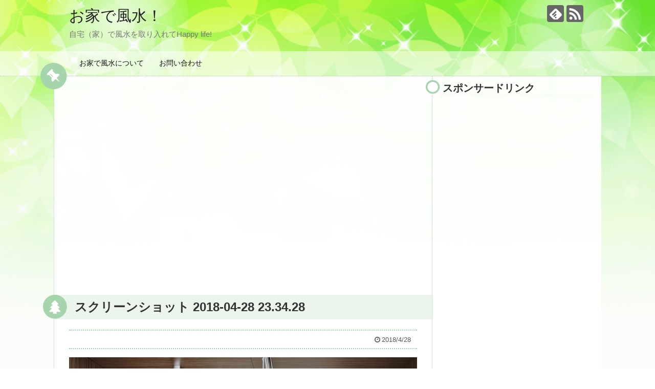

--- FILE ---
content_type: text/html; charset=UTF-8
request_url: https://fusui777.net/2018/04/28/post-285/%E3%82%B9%E3%82%AF%E3%83%AA%E3%83%BC%E3%83%B3%E3%82%B7%E3%83%A7%E3%83%83%E3%83%88-2018-04-28-23-34-28/
body_size: 12490
content:
<!DOCTYPE html>
<html dir="ltr" lang="ja" prefix="og: https://ogp.me/ns#">
<head>
<meta charset="UTF-8">
  <meta name="viewport" content="width=device-width,initial-scale=1.0">
<link rel="alternate" type="application/rss+xml" title="お家で風水！ RSS Feed" href="https://fusui777.net/feed/" />
<link rel="pingback" href="https://fusui777.net/xmlrpc.php" />
<meta name="robots" content="noindex,follow">
<meta name="description" content="" />
<!-- OGP -->
<meta property="og:type" content="article">
<meta property="og:description" content="">
<meta property="og:title" content="スクリーンショット 2018-04-28 23.34.28">
<meta property="og:url" content="https://fusui777.net/2018/04/28/post-285/%e3%82%b9%e3%82%af%e3%83%aa%e3%83%bc%e3%83%b3%e3%82%b7%e3%83%a7%e3%83%83%e3%83%88-2018-04-28-23-34-28/">
<meta property="og:image" content="https://fusui777.net/wp-content/themes/simplicity2-child/images/og-image.jpg">
<meta property="og:site_name" content="お家で風水！">
<meta property="og:locale" content="ja_JP">
<!-- /OGP -->
<!-- Twitter Card -->
<meta name="twitter:card" content="summary">
<meta name="twitter:description" content="">
<meta name="twitter:title" content="スクリーンショット 2018-04-28 23.34.28">
<meta name="twitter:url" content="https://fusui777.net/2018/04/28/post-285/%e3%82%b9%e3%82%af%e3%83%aa%e3%83%bc%e3%83%b3%e3%82%b7%e3%83%a7%e3%83%83%e3%83%88-2018-04-28-23-34-28/">
<meta name="twitter:image" content="https://fusui777.net/wp-content/themes/simplicity2-child/images/og-image.jpg">
<meta name="twitter:domain" content="fusui777.net">
<!-- /Twitter Card -->


<script async src="//pagead2.googlesyndication.com/pagead/js/adsbygoogle.js"></script> <script> (adsbygoogle = window.adsbygoogle || []).push({ google_ad_client: "ca-pub-4324839603974166", enable_page_level_ads: true }); </script><title>スクリーンショット 2018-04-28 23.34.28 | お家で風水！</title>
	<style>img:is([sizes="auto" i], [sizes^="auto," i]) { contain-intrinsic-size: 3000px 1500px }</style>
	
		<!-- All in One SEO 4.8.7.2 - aioseo.com -->
	<meta name="robots" content="max-image-preview:large" />
	<meta name="author" content="burihunter8"/>
	<meta name="google-site-verification" content="2tNJBPKTPX6NkcvfDphRtspEtEinUL9TWLTSVzsyWtE" />
	<link rel="canonical" href="https://fusui777.net/2018/04/28/post-285/%e3%82%b9%e3%82%af%e3%83%aa%e3%83%bc%e3%83%b3%e3%82%b7%e3%83%a7%e3%83%83%e3%83%88-2018-04-28-23-34-28/" />
	<meta name="generator" content="All in One SEO (AIOSEO) 4.8.7.2" />
		<meta property="og:locale" content="ja_JP" />
		<meta property="og:site_name" content="お家で風水！ | 自宅（家）で風水を取り入れてHappy life!" />
		<meta property="og:type" content="article" />
		<meta property="og:title" content="スクリーンショット 2018-04-28 23.34.28 | お家で風水！" />
		<meta property="og:url" content="https://fusui777.net/2018/04/28/post-285/%e3%82%b9%e3%82%af%e3%83%aa%e3%83%bc%e3%83%b3%e3%82%b7%e3%83%a7%e3%83%83%e3%83%88-2018-04-28-23-34-28/" />
		<meta property="article:published_time" content="2018-04-28T14:34:56+00:00" />
		<meta property="article:modified_time" content="2018-04-28T14:34:56+00:00" />
		<meta name="twitter:card" content="summary" />
		<meta name="twitter:title" content="スクリーンショット 2018-04-28 23.34.28 | お家で風水！" />
		<script type="application/ld+json" class="aioseo-schema">
			{"@context":"https:\/\/schema.org","@graph":[{"@type":"BreadcrumbList","@id":"https:\/\/fusui777.net\/2018\/04\/28\/post-285\/%e3%82%b9%e3%82%af%e3%83%aa%e3%83%bc%e3%83%b3%e3%82%b7%e3%83%a7%e3%83%83%e3%83%88-2018-04-28-23-34-28\/#breadcrumblist","itemListElement":[{"@type":"ListItem","@id":"https:\/\/fusui777.net#listItem","position":1,"name":"Home","item":"https:\/\/fusui777.net","nextItem":{"@type":"ListItem","@id":"https:\/\/fusui777.net\/2018\/04\/28\/post-285\/%e3%82%b9%e3%82%af%e3%83%aa%e3%83%bc%e3%83%b3%e3%82%b7%e3%83%a7%e3%83%83%e3%83%88-2018-04-28-23-34-28\/#listItem","name":"\u30b9\u30af\u30ea\u30fc\u30f3\u30b7\u30e7\u30c3\u30c8 2018-04-28 23.34.28"}},{"@type":"ListItem","@id":"https:\/\/fusui777.net\/2018\/04\/28\/post-285\/%e3%82%b9%e3%82%af%e3%83%aa%e3%83%bc%e3%83%b3%e3%82%b7%e3%83%a7%e3%83%83%e3%83%88-2018-04-28-23-34-28\/#listItem","position":2,"name":"\u30b9\u30af\u30ea\u30fc\u30f3\u30b7\u30e7\u30c3\u30c8 2018-04-28 23.34.28","previousItem":{"@type":"ListItem","@id":"https:\/\/fusui777.net#listItem","name":"Home"}}]},{"@type":"ItemPage","@id":"https:\/\/fusui777.net\/2018\/04\/28\/post-285\/%e3%82%b9%e3%82%af%e3%83%aa%e3%83%bc%e3%83%b3%e3%82%b7%e3%83%a7%e3%83%83%e3%83%88-2018-04-28-23-34-28\/#itempage","url":"https:\/\/fusui777.net\/2018\/04\/28\/post-285\/%e3%82%b9%e3%82%af%e3%83%aa%e3%83%bc%e3%83%b3%e3%82%b7%e3%83%a7%e3%83%83%e3%83%88-2018-04-28-23-34-28\/","name":"\u30b9\u30af\u30ea\u30fc\u30f3\u30b7\u30e7\u30c3\u30c8 2018-04-28 23.34.28 | \u304a\u5bb6\u3067\u98a8\u6c34\uff01","inLanguage":"ja","isPartOf":{"@id":"https:\/\/fusui777.net\/#website"},"breadcrumb":{"@id":"https:\/\/fusui777.net\/2018\/04\/28\/post-285\/%e3%82%b9%e3%82%af%e3%83%aa%e3%83%bc%e3%83%b3%e3%82%b7%e3%83%a7%e3%83%83%e3%83%88-2018-04-28-23-34-28\/#breadcrumblist"},"author":{"@id":"https:\/\/fusui777.net\/author\/burihunter8\/#author"},"creator":{"@id":"https:\/\/fusui777.net\/author\/burihunter8\/#author"},"datePublished":"2018-04-28T23:34:56+09:00","dateModified":"2018-04-28T23:34:56+09:00"},{"@type":"Organization","@id":"https:\/\/fusui777.net\/#organization","name":"\u304a\u5bb6\u3067\u98a8\u6c34\uff01","description":"\u81ea\u5b85\uff08\u5bb6\uff09\u3067\u98a8\u6c34\u3092\u53d6\u308a\u5165\u308c\u3066Happy life!","url":"https:\/\/fusui777.net\/"},{"@type":"Person","@id":"https:\/\/fusui777.net\/author\/burihunter8\/#author","url":"https:\/\/fusui777.net\/author\/burihunter8\/","name":"burihunter8","image":{"@type":"ImageObject","@id":"https:\/\/fusui777.net\/2018\/04\/28\/post-285\/%e3%82%b9%e3%82%af%e3%83%aa%e3%83%bc%e3%83%b3%e3%82%b7%e3%83%a7%e3%83%83%e3%83%88-2018-04-28-23-34-28\/#authorImage","url":"https:\/\/secure.gravatar.com\/avatar\/966f298a70b342ada375275db3be2f74?s=96&d=mm&r=g","width":96,"height":96,"caption":"burihunter8"}},{"@type":"WebSite","@id":"https:\/\/fusui777.net\/#website","url":"https:\/\/fusui777.net\/","name":"\u304a\u5bb6\u3067\u98a8\u6c34\uff01","description":"\u81ea\u5b85\uff08\u5bb6\uff09\u3067\u98a8\u6c34\u3092\u53d6\u308a\u5165\u308c\u3066Happy life!","inLanguage":"ja","publisher":{"@id":"https:\/\/fusui777.net\/#organization"}}]}
		</script>
		<!-- All in One SEO -->

<link rel='dns-prefetch' href='//secure.gravatar.com' />
<link rel='dns-prefetch' href='//stats.wp.com' />
<link rel='dns-prefetch' href='//v0.wordpress.com' />
<link rel="alternate" type="application/rss+xml" title="お家で風水！ &raquo; フィード" href="https://fusui777.net/feed/" />
<link rel="alternate" type="application/rss+xml" title="お家で風水！ &raquo; コメントフィード" href="https://fusui777.net/comments/feed/" />
<link rel="alternate" type="application/rss+xml" title="お家で風水！ &raquo; スクリーンショット 2018-04-28 23.34.28 のコメントのフィード" href="https://fusui777.net/2018/04/28/post-285/%e3%82%b9%e3%82%af%e3%83%aa%e3%83%bc%e3%83%b3%e3%82%b7%e3%83%a7%e3%83%83%e3%83%88-2018-04-28-23-34-28/feed/" />
<script type="text/javascript">
/* <![CDATA[ */
window._wpemojiSettings = {"baseUrl":"https:\/\/s.w.org\/images\/core\/emoji\/15.0.3\/72x72\/","ext":".png","svgUrl":"https:\/\/s.w.org\/images\/core\/emoji\/15.0.3\/svg\/","svgExt":".svg","source":{"concatemoji":"https:\/\/fusui777.net\/wp-includes\/js\/wp-emoji-release.min.js?ver=6.7.4&fver=20240506084255"}};
/*! This file is auto-generated */
!function(i,n){var o,s,e;function c(e){try{var t={supportTests:e,timestamp:(new Date).valueOf()};sessionStorage.setItem(o,JSON.stringify(t))}catch(e){}}function p(e,t,n){e.clearRect(0,0,e.canvas.width,e.canvas.height),e.fillText(t,0,0);var t=new Uint32Array(e.getImageData(0,0,e.canvas.width,e.canvas.height).data),r=(e.clearRect(0,0,e.canvas.width,e.canvas.height),e.fillText(n,0,0),new Uint32Array(e.getImageData(0,0,e.canvas.width,e.canvas.height).data));return t.every(function(e,t){return e===r[t]})}function u(e,t,n){switch(t){case"flag":return n(e,"\ud83c\udff3\ufe0f\u200d\u26a7\ufe0f","\ud83c\udff3\ufe0f\u200b\u26a7\ufe0f")?!1:!n(e,"\ud83c\uddfa\ud83c\uddf3","\ud83c\uddfa\u200b\ud83c\uddf3")&&!n(e,"\ud83c\udff4\udb40\udc67\udb40\udc62\udb40\udc65\udb40\udc6e\udb40\udc67\udb40\udc7f","\ud83c\udff4\u200b\udb40\udc67\u200b\udb40\udc62\u200b\udb40\udc65\u200b\udb40\udc6e\u200b\udb40\udc67\u200b\udb40\udc7f");case"emoji":return!n(e,"\ud83d\udc26\u200d\u2b1b","\ud83d\udc26\u200b\u2b1b")}return!1}function f(e,t,n){var r="undefined"!=typeof WorkerGlobalScope&&self instanceof WorkerGlobalScope?new OffscreenCanvas(300,150):i.createElement("canvas"),a=r.getContext("2d",{willReadFrequently:!0}),o=(a.textBaseline="top",a.font="600 32px Arial",{});return e.forEach(function(e){o[e]=t(a,e,n)}),o}function t(e){var t=i.createElement("script");t.src=e,t.defer=!0,i.head.appendChild(t)}"undefined"!=typeof Promise&&(o="wpEmojiSettingsSupports",s=["flag","emoji"],n.supports={everything:!0,everythingExceptFlag:!0},e=new Promise(function(e){i.addEventListener("DOMContentLoaded",e,{once:!0})}),new Promise(function(t){var n=function(){try{var e=JSON.parse(sessionStorage.getItem(o));if("object"==typeof e&&"number"==typeof e.timestamp&&(new Date).valueOf()<e.timestamp+604800&&"object"==typeof e.supportTests)return e.supportTests}catch(e){}return null}();if(!n){if("undefined"!=typeof Worker&&"undefined"!=typeof OffscreenCanvas&&"undefined"!=typeof URL&&URL.createObjectURL&&"undefined"!=typeof Blob)try{var e="postMessage("+f.toString()+"("+[JSON.stringify(s),u.toString(),p.toString()].join(",")+"));",r=new Blob([e],{type:"text/javascript"}),a=new Worker(URL.createObjectURL(r),{name:"wpTestEmojiSupports"});return void(a.onmessage=function(e){c(n=e.data),a.terminate(),t(n)})}catch(e){}c(n=f(s,u,p))}t(n)}).then(function(e){for(var t in e)n.supports[t]=e[t],n.supports.everything=n.supports.everything&&n.supports[t],"flag"!==t&&(n.supports.everythingExceptFlag=n.supports.everythingExceptFlag&&n.supports[t]);n.supports.everythingExceptFlag=n.supports.everythingExceptFlag&&!n.supports.flag,n.DOMReady=!1,n.readyCallback=function(){n.DOMReady=!0}}).then(function(){return e}).then(function(){var e;n.supports.everything||(n.readyCallback(),(e=n.source||{}).concatemoji?t(e.concatemoji):e.wpemoji&&e.twemoji&&(t(e.twemoji),t(e.wpemoji)))}))}((window,document),window._wpemojiSettings);
/* ]]> */
</script>
<link rel='stylesheet' id='simplicity-style-css' href='https://fusui777.net/wp-content/themes/simplicity2/style.css?ver=6.7.4&#038;fver=20180331041740' type='text/css' media='all' />
<link rel='stylesheet' id='responsive-style-css' href='https://fusui777.net/wp-content/themes/simplicity2/css/responsive-pc.css?ver=6.7.4&#038;fver=20180331041740' type='text/css' media='all' />
<link rel='stylesheet' id='skin-style-css' href='https://fusui777.net/wp-content/themes/simplicity2/skins/green-pop/style.css?ver=6.7.4&#038;fver=20180331041740' type='text/css' media='all' />
<link rel='stylesheet' id='font-awesome-style-css' href='https://fusui777.net/wp-content/themes/simplicity2/webfonts/css/font-awesome.min.css?ver=6.7.4&#038;fver=20180331041740' type='text/css' media='all' />
<link rel='stylesheet' id='icomoon-style-css' href='https://fusui777.net/wp-content/themes/simplicity2/webfonts/icomoon/style.css?ver=6.7.4&#038;fver=20180331041740' type='text/css' media='all' />
<link rel='stylesheet' id='responsive-mode-style-css' href='https://fusui777.net/wp-content/themes/simplicity2/responsive.css?ver=6.7.4&#038;fver=20180331041740' type='text/css' media='all' />
<link rel='stylesheet' id='narrow-style-css' href='https://fusui777.net/wp-content/themes/simplicity2/css/narrow.css?ver=6.7.4&#038;fver=20180331041740' type='text/css' media='all' />
<link rel='stylesheet' id='responsive-skin-style-css' href='https://fusui777.net/wp-content/themes/simplicity2/skins/green-pop/responsive.css?ver=6.7.4&#038;fver=20180331041740' type='text/css' media='all' />
<link rel='stylesheet' id='media-style-css' href='https://fusui777.net/wp-content/themes/simplicity2/css/media.css?ver=6.7.4&#038;fver=20180331041740' type='text/css' media='all' />
<link rel='stylesheet' id='extension-style-css' href='https://fusui777.net/wp-content/themes/simplicity2/css/extension.css?ver=6.7.4&#038;fver=20180331041740' type='text/css' media='all' />
<style id='extension-style-inline-css' type='text/css'>
 #main .entry{width:214px;margin:10px 5px 0 5px;border:1px solid #ddd;border-radius:5px;float:left;clear:none;overflow:visible}#list .entry .entry-thumb{margin-top:0;margin-right:0;margin-left:0;text-align:center;margin-bottom:0}.entry-thumb img{width:100%;height:auto;margin-bottom:6px}.entry-card-content{margin-left:0;clear:both}.entry h2 a{margin-top:0;font-size:16px;line-height:110%}.entry .post-meta{margin:0;font-size:12px}.entry-snippet{font-size:11px;padding:0 5px;word-wrap:break-word}.entry-read a{font-size:12px;padding:0 5px}.entry h2{padding:0 5px;word-wrap:break-word;line-height:100%}.entry-read a.entry-read-link{padding:5px 0;margin-left:5px;margin-right:5px;margin-bottom:5px;width:auto}#main .entry{width:327px}.entry-thumb img{width:327px}.entry h2 a{font-size:18px}.post-meta{font-size:16px}@media screen and (max-width:440px){#main .entry{width:100%;margin:5px 0}.entry-thumb img{width:100%}.entry h2 a{font-size:16px}.post-meta{font-size:14px}}@media screen and (max-width:639px){.article br{display:block}}
</style>
<link rel='stylesheet' id='child-style-css' href='https://fusui777.net/wp-content/themes/simplicity2-child/style.css?ver=6.7.4&#038;fver=20180331043230' type='text/css' media='all' />
<link rel='stylesheet' id='child-responsive-mode-style-css' href='https://fusui777.net/wp-content/themes/simplicity2-child/responsive.css?ver=6.7.4&#038;fver=20180331043230' type='text/css' media='all' />
<link rel='stylesheet' id='print-style-css' href='https://fusui777.net/wp-content/themes/simplicity2/css/print.css?ver=6.7.4&#038;fver=20180331041740' type='text/css' media='print' />
<link rel='stylesheet' id='sns-twitter-type-style-css' href='https://fusui777.net/wp-content/themes/simplicity2/css/sns-twitter-type.css?ver=6.7.4&#038;fver=20180331041740' type='text/css' media='all' />
<style id='wp-emoji-styles-inline-css' type='text/css'>

	img.wp-smiley, img.emoji {
		display: inline !important;
		border: none !important;
		box-shadow: none !important;
		height: 1em !important;
		width: 1em !important;
		margin: 0 0.07em !important;
		vertical-align: -0.1em !important;
		background: none !important;
		padding: 0 !important;
	}
</style>
<link rel='stylesheet' id='wp-block-library-css' href='https://fusui777.net/wp-includes/css/dist/block-library/style.min.css?ver=6.7.4&#038;fver=20250112014724' type='text/css' media='all' />
<link rel='stylesheet' id='mediaelement-css' href='https://fusui777.net/wp-includes/js/mediaelement/mediaelementplayer-legacy.min.css?ver=4.2.17&#038;fver=20201210103350' type='text/css' media='all' />
<link rel='stylesheet' id='wp-mediaelement-css' href='https://fusui777.net/wp-includes/js/mediaelement/wp-mediaelement.min.css?ver=6.7.4&#038;fver=20191116115327' type='text/css' media='all' />
<style id='jetpack-sharing-buttons-style-inline-css' type='text/css'>
.jetpack-sharing-buttons__services-list{display:flex;flex-direction:row;flex-wrap:wrap;gap:0;list-style-type:none;margin:5px;padding:0}.jetpack-sharing-buttons__services-list.has-small-icon-size{font-size:12px}.jetpack-sharing-buttons__services-list.has-normal-icon-size{font-size:16px}.jetpack-sharing-buttons__services-list.has-large-icon-size{font-size:24px}.jetpack-sharing-buttons__services-list.has-huge-icon-size{font-size:36px}@media print{.jetpack-sharing-buttons__services-list{display:none!important}}.editor-styles-wrapper .wp-block-jetpack-sharing-buttons{gap:0;padding-inline-start:0}ul.jetpack-sharing-buttons__services-list.has-background{padding:1.25em 2.375em}
</style>
<style id='classic-theme-styles-inline-css' type='text/css'>
/*! This file is auto-generated */
.wp-block-button__link{color:#fff;background-color:#32373c;border-radius:9999px;box-shadow:none;text-decoration:none;padding:calc(.667em + 2px) calc(1.333em + 2px);font-size:1.125em}.wp-block-file__button{background:#32373c;color:#fff;text-decoration:none}
</style>
<style id='global-styles-inline-css' type='text/css'>
:root{--wp--preset--aspect-ratio--square: 1;--wp--preset--aspect-ratio--4-3: 4/3;--wp--preset--aspect-ratio--3-4: 3/4;--wp--preset--aspect-ratio--3-2: 3/2;--wp--preset--aspect-ratio--2-3: 2/3;--wp--preset--aspect-ratio--16-9: 16/9;--wp--preset--aspect-ratio--9-16: 9/16;--wp--preset--color--black: #000000;--wp--preset--color--cyan-bluish-gray: #abb8c3;--wp--preset--color--white: #ffffff;--wp--preset--color--pale-pink: #f78da7;--wp--preset--color--vivid-red: #cf2e2e;--wp--preset--color--luminous-vivid-orange: #ff6900;--wp--preset--color--luminous-vivid-amber: #fcb900;--wp--preset--color--light-green-cyan: #7bdcb5;--wp--preset--color--vivid-green-cyan: #00d084;--wp--preset--color--pale-cyan-blue: #8ed1fc;--wp--preset--color--vivid-cyan-blue: #0693e3;--wp--preset--color--vivid-purple: #9b51e0;--wp--preset--gradient--vivid-cyan-blue-to-vivid-purple: linear-gradient(135deg,rgba(6,147,227,1) 0%,rgb(155,81,224) 100%);--wp--preset--gradient--light-green-cyan-to-vivid-green-cyan: linear-gradient(135deg,rgb(122,220,180) 0%,rgb(0,208,130) 100%);--wp--preset--gradient--luminous-vivid-amber-to-luminous-vivid-orange: linear-gradient(135deg,rgba(252,185,0,1) 0%,rgba(255,105,0,1) 100%);--wp--preset--gradient--luminous-vivid-orange-to-vivid-red: linear-gradient(135deg,rgba(255,105,0,1) 0%,rgb(207,46,46) 100%);--wp--preset--gradient--very-light-gray-to-cyan-bluish-gray: linear-gradient(135deg,rgb(238,238,238) 0%,rgb(169,184,195) 100%);--wp--preset--gradient--cool-to-warm-spectrum: linear-gradient(135deg,rgb(74,234,220) 0%,rgb(151,120,209) 20%,rgb(207,42,186) 40%,rgb(238,44,130) 60%,rgb(251,105,98) 80%,rgb(254,248,76) 100%);--wp--preset--gradient--blush-light-purple: linear-gradient(135deg,rgb(255,206,236) 0%,rgb(152,150,240) 100%);--wp--preset--gradient--blush-bordeaux: linear-gradient(135deg,rgb(254,205,165) 0%,rgb(254,45,45) 50%,rgb(107,0,62) 100%);--wp--preset--gradient--luminous-dusk: linear-gradient(135deg,rgb(255,203,112) 0%,rgb(199,81,192) 50%,rgb(65,88,208) 100%);--wp--preset--gradient--pale-ocean: linear-gradient(135deg,rgb(255,245,203) 0%,rgb(182,227,212) 50%,rgb(51,167,181) 100%);--wp--preset--gradient--electric-grass: linear-gradient(135deg,rgb(202,248,128) 0%,rgb(113,206,126) 100%);--wp--preset--gradient--midnight: linear-gradient(135deg,rgb(2,3,129) 0%,rgb(40,116,252) 100%);--wp--preset--font-size--small: 13px;--wp--preset--font-size--medium: 20px;--wp--preset--font-size--large: 36px;--wp--preset--font-size--x-large: 42px;--wp--preset--spacing--20: 0.44rem;--wp--preset--spacing--30: 0.67rem;--wp--preset--spacing--40: 1rem;--wp--preset--spacing--50: 1.5rem;--wp--preset--spacing--60: 2.25rem;--wp--preset--spacing--70: 3.38rem;--wp--preset--spacing--80: 5.06rem;--wp--preset--shadow--natural: 6px 6px 9px rgba(0, 0, 0, 0.2);--wp--preset--shadow--deep: 12px 12px 50px rgba(0, 0, 0, 0.4);--wp--preset--shadow--sharp: 6px 6px 0px rgba(0, 0, 0, 0.2);--wp--preset--shadow--outlined: 6px 6px 0px -3px rgba(255, 255, 255, 1), 6px 6px rgba(0, 0, 0, 1);--wp--preset--shadow--crisp: 6px 6px 0px rgba(0, 0, 0, 1);}:where(.is-layout-flex){gap: 0.5em;}:where(.is-layout-grid){gap: 0.5em;}body .is-layout-flex{display: flex;}.is-layout-flex{flex-wrap: wrap;align-items: center;}.is-layout-flex > :is(*, div){margin: 0;}body .is-layout-grid{display: grid;}.is-layout-grid > :is(*, div){margin: 0;}:where(.wp-block-columns.is-layout-flex){gap: 2em;}:where(.wp-block-columns.is-layout-grid){gap: 2em;}:where(.wp-block-post-template.is-layout-flex){gap: 1.25em;}:where(.wp-block-post-template.is-layout-grid){gap: 1.25em;}.has-black-color{color: var(--wp--preset--color--black) !important;}.has-cyan-bluish-gray-color{color: var(--wp--preset--color--cyan-bluish-gray) !important;}.has-white-color{color: var(--wp--preset--color--white) !important;}.has-pale-pink-color{color: var(--wp--preset--color--pale-pink) !important;}.has-vivid-red-color{color: var(--wp--preset--color--vivid-red) !important;}.has-luminous-vivid-orange-color{color: var(--wp--preset--color--luminous-vivid-orange) !important;}.has-luminous-vivid-amber-color{color: var(--wp--preset--color--luminous-vivid-amber) !important;}.has-light-green-cyan-color{color: var(--wp--preset--color--light-green-cyan) !important;}.has-vivid-green-cyan-color{color: var(--wp--preset--color--vivid-green-cyan) !important;}.has-pale-cyan-blue-color{color: var(--wp--preset--color--pale-cyan-blue) !important;}.has-vivid-cyan-blue-color{color: var(--wp--preset--color--vivid-cyan-blue) !important;}.has-vivid-purple-color{color: var(--wp--preset--color--vivid-purple) !important;}.has-black-background-color{background-color: var(--wp--preset--color--black) !important;}.has-cyan-bluish-gray-background-color{background-color: var(--wp--preset--color--cyan-bluish-gray) !important;}.has-white-background-color{background-color: var(--wp--preset--color--white) !important;}.has-pale-pink-background-color{background-color: var(--wp--preset--color--pale-pink) !important;}.has-vivid-red-background-color{background-color: var(--wp--preset--color--vivid-red) !important;}.has-luminous-vivid-orange-background-color{background-color: var(--wp--preset--color--luminous-vivid-orange) !important;}.has-luminous-vivid-amber-background-color{background-color: var(--wp--preset--color--luminous-vivid-amber) !important;}.has-light-green-cyan-background-color{background-color: var(--wp--preset--color--light-green-cyan) !important;}.has-vivid-green-cyan-background-color{background-color: var(--wp--preset--color--vivid-green-cyan) !important;}.has-pale-cyan-blue-background-color{background-color: var(--wp--preset--color--pale-cyan-blue) !important;}.has-vivid-cyan-blue-background-color{background-color: var(--wp--preset--color--vivid-cyan-blue) !important;}.has-vivid-purple-background-color{background-color: var(--wp--preset--color--vivid-purple) !important;}.has-black-border-color{border-color: var(--wp--preset--color--black) !important;}.has-cyan-bluish-gray-border-color{border-color: var(--wp--preset--color--cyan-bluish-gray) !important;}.has-white-border-color{border-color: var(--wp--preset--color--white) !important;}.has-pale-pink-border-color{border-color: var(--wp--preset--color--pale-pink) !important;}.has-vivid-red-border-color{border-color: var(--wp--preset--color--vivid-red) !important;}.has-luminous-vivid-orange-border-color{border-color: var(--wp--preset--color--luminous-vivid-orange) !important;}.has-luminous-vivid-amber-border-color{border-color: var(--wp--preset--color--luminous-vivid-amber) !important;}.has-light-green-cyan-border-color{border-color: var(--wp--preset--color--light-green-cyan) !important;}.has-vivid-green-cyan-border-color{border-color: var(--wp--preset--color--vivid-green-cyan) !important;}.has-pale-cyan-blue-border-color{border-color: var(--wp--preset--color--pale-cyan-blue) !important;}.has-vivid-cyan-blue-border-color{border-color: var(--wp--preset--color--vivid-cyan-blue) !important;}.has-vivid-purple-border-color{border-color: var(--wp--preset--color--vivid-purple) !important;}.has-vivid-cyan-blue-to-vivid-purple-gradient-background{background: var(--wp--preset--gradient--vivid-cyan-blue-to-vivid-purple) !important;}.has-light-green-cyan-to-vivid-green-cyan-gradient-background{background: var(--wp--preset--gradient--light-green-cyan-to-vivid-green-cyan) !important;}.has-luminous-vivid-amber-to-luminous-vivid-orange-gradient-background{background: var(--wp--preset--gradient--luminous-vivid-amber-to-luminous-vivid-orange) !important;}.has-luminous-vivid-orange-to-vivid-red-gradient-background{background: var(--wp--preset--gradient--luminous-vivid-orange-to-vivid-red) !important;}.has-very-light-gray-to-cyan-bluish-gray-gradient-background{background: var(--wp--preset--gradient--very-light-gray-to-cyan-bluish-gray) !important;}.has-cool-to-warm-spectrum-gradient-background{background: var(--wp--preset--gradient--cool-to-warm-spectrum) !important;}.has-blush-light-purple-gradient-background{background: var(--wp--preset--gradient--blush-light-purple) !important;}.has-blush-bordeaux-gradient-background{background: var(--wp--preset--gradient--blush-bordeaux) !important;}.has-luminous-dusk-gradient-background{background: var(--wp--preset--gradient--luminous-dusk) !important;}.has-pale-ocean-gradient-background{background: var(--wp--preset--gradient--pale-ocean) !important;}.has-electric-grass-gradient-background{background: var(--wp--preset--gradient--electric-grass) !important;}.has-midnight-gradient-background{background: var(--wp--preset--gradient--midnight) !important;}.has-small-font-size{font-size: var(--wp--preset--font-size--small) !important;}.has-medium-font-size{font-size: var(--wp--preset--font-size--medium) !important;}.has-large-font-size{font-size: var(--wp--preset--font-size--large) !important;}.has-x-large-font-size{font-size: var(--wp--preset--font-size--x-large) !important;}
:where(.wp-block-post-template.is-layout-flex){gap: 1.25em;}:where(.wp-block-post-template.is-layout-grid){gap: 1.25em;}
:where(.wp-block-columns.is-layout-flex){gap: 2em;}:where(.wp-block-columns.is-layout-grid){gap: 2em;}
:root :where(.wp-block-pullquote){font-size: 1.5em;line-height: 1.6;}
</style>
<link rel='stylesheet' id='contact-form-7-css' href='https://fusui777.net/wp-content/plugins/contact-form-7/includes/css/styles.css?ver=5.7.7&#038;fver=20230602110317' type='text/css' media='all' />
<link rel='stylesheet' id='toc-screen-css' href='https://fusui777.net/wp-content/plugins/table-of-contents-plus/screen.min.css?ver=2411.1&#038;fver=20250112014919' type='text/css' media='all' />
<script type="text/javascript" src="https://fusui777.net/wp-includes/js/jquery/jquery.min.js?ver=3.7.1&amp;fver=20231119121006" id="jquery-core-js"></script>
<script type="text/javascript" src="https://fusui777.net/wp-includes/js/jquery/jquery-migrate.min.js?ver=3.4.1&amp;fver=20231010024530" id="jquery-migrate-js"></script>
<link rel='shortlink' href='https://wp.me/a9NchL-4K' />
<link rel="alternate" title="oEmbed (JSON)" type="application/json+oembed" href="https://fusui777.net/wp-json/oembed/1.0/embed?url=https%3A%2F%2Ffusui777.net%2F2018%2F04%2F28%2Fpost-285%2F%25e3%2582%25b9%25e3%2582%25af%25e3%2583%25aa%25e3%2583%25bc%25e3%2583%25b3%25e3%2582%25b7%25e3%2583%25a7%25e3%2583%2583%25e3%2583%2588-2018-04-28-23-34-28%2F" />
<link rel="alternate" title="oEmbed (XML)" type="text/xml+oembed" href="https://fusui777.net/wp-json/oembed/1.0/embed?url=https%3A%2F%2Ffusui777.net%2F2018%2F04%2F28%2Fpost-285%2F%25e3%2582%25b9%25e3%2582%25af%25e3%2583%25aa%25e3%2583%25bc%25e3%2583%25b3%25e3%2582%25b7%25e3%2583%25a7%25e3%2583%2583%25e3%2583%2588-2018-04-28-23-34-28%2F&#038;format=xml" />
	<style>img#wpstats{display:none}</style>
		<link rel="amphtml" href="https://fusui777.net/2018/04/28/post-285/%E3%82%B9%E3%82%AF%E3%83%AA%E3%83%BC%E3%83%B3%E3%82%B7%E3%83%A7%E3%83%83%E3%83%88-2018-04-28-23-34-28/?amp"><link rel="icon" href="https://fusui777.net/wp-content/uploads/2018/07/スクリーンショット-2018-12-14-22.34.42-100x100.png" sizes="32x32" />
<link rel="icon" href="https://fusui777.net/wp-content/uploads/2018/07/スクリーンショット-2018-12-14-22.34.42.png" sizes="192x192" />
<link rel="apple-touch-icon" href="https://fusui777.net/wp-content/uploads/2018/07/スクリーンショット-2018-12-14-22.34.42.png" />
<meta name="msapplication-TileImage" content="https://fusui777.net/wp-content/uploads/2018/07/スクリーンショット-2018-12-14-22.34.42.png" />
</head>
  <body class="attachment attachment-template-default single single-attachment postid-294 attachmentid-294 attachment-png" itemscope itemtype="http://schema.org/WebPage">
    <div id="container">

      <!-- header -->
      <header itemscope itemtype="http://schema.org/WPHeader">
        <div id="header" class="clearfix">
          <div id="header-in">

                        <div id="h-top">
              <!-- モバイルメニュー表示用のボタン -->
<div id="mobile-menu">
  <a id="mobile-menu-toggle" href="#"><span class="fa fa-bars fa-2x"></span></a>
</div>

              <div class="alignleft top-title-catchphrase">
                <!-- サイトのタイトル -->
<p id="site-title" itemscope itemtype="http://schema.org/Organization">
  <a href="https://fusui777.net/">お家で風水！</a></p>
<!-- サイトの概要 -->
<p id="site-description">
  自宅（家）で風水を取り入れてHappy life!</p>
              </div>

              <div class="alignright top-sns-follows">
                                <!-- SNSページ -->
<div class="sns-pages">
<p class="sns-follow-msg">フォローする</p>
<ul class="snsp">
<li class="feedly-page"><a href="//feedly.com/i/subscription/feed/https://fusui777.net/feed/" target="blank" title="feedlyで更新情報を購読" rel="nofollow"><span class="icon-feedly-logo"></span></a></li><li class="rss-page"><a href="https://fusui777.net/feed/" target="_blank" title="RSSで更新情報をフォロー" rel="nofollow"><span class="icon-rss-logo"></span></a></li>  </ul>
</div>
                              </div>

            </div><!-- /#h-top -->
          </div><!-- /#header-in -->
        </div><!-- /#header -->
      </header>

      <!-- Navigation -->
<nav itemscope itemtype="http://schema.org/SiteNavigationElement">
  <div id="navi">
      	<div id="navi-in">
      <div class="menu"><ul>
<li class="page_item page-item-20"><a href="https://fusui777.net/page-20/">お家で風水について</a></li>
<li class="page_item page-item-18"><a href="https://fusui777.net/page-18/">お問い合わせ</a></li>
</ul></div>
    </div><!-- /#navi-in -->
  </div><!-- /#navi -->
</nav>
<!-- /Navigation -->
      <!-- 本体部分 -->
      <div id="body">
        <div id="body-in" class="cf">

          
          <!-- main -->
          <main itemscope itemprop="mainContentOfPage">
            <div id="main" itemscope itemtype="http://schema.org/Blog">
  
    <div id="post-294" class="post-294 attachment type-attachment status-inherit hentry">
  <article class="article">
  
      <div id="text-2" class="widget-over-articletitle widget_text"><div class="widget-over-article-title main-widget-label">スポンサードリンク</div>			<div class="textwidget"><p><script async src="//pagead2.googlesyndication.com/pagead/js/adsbygoogle.js"></script><br />
<!-- ぶりのブログレスポンシブルリンク --><br />
<ins class="adsbygoogle" style="display: block;" data-ad-client="ca-pub-4324839603974166" data-ad-slot="9466634947" data-ad-format="link"></ins><br />
<script>
(adsbygoogle = window.adsbygoogle || []).push({});
</script></p>
</div>
		</div>  
  <header>
    <h1 class="entry-title">
            スクリーンショット 2018-04-28 23.34.28          </h1>
    <p class="post-meta">
            <span class="post-date"><span class="fa fa-clock-o fa-fw"></span><time class="entry-date date published updated" datetime="2018-04-28T23:34:56+09:00">2018/4/28</time></span>
    
      
      
      
      
      
      
    </p>

    
    
    
      </header>

  
  <div id="the-content" class="entry-content">
  <p class="attachment"><a href='https://fusui777.net/wp-content/uploads/2018/04/スクリーンショット-2018-04-28-23.34.28.png'><img fetchpriority="high" decoding="async" width="698" height="446" src="https://fusui777.net/wp-content/uploads/2018/04/スクリーンショット-2018-04-28-23.34.28.png" class="attachment-medium size-medium" alt="" srcset="https://fusui777.net/wp-content/uploads/2018/04/スクリーンショット-2018-04-28-23.34.28.png 698w, https://fusui777.net/wp-content/uploads/2018/04/スクリーンショット-2018-04-28-23.34.28-320x204.png 320w" sizes="(max-width: 698px) 100vw, 698px" /></a></p>
<!-- CONTENT END 1 -->
  </div>

  <footer>
    <!-- ページリンク -->
          <div id="text-3" class="widget-under-article widget_text"><div class="widget-under-article-title main-widget-label">スポンサードリンク</div>			<div class="textwidget"><div style="text-align: center;">スポンサードリンク<br />
<script async src="//pagead2.googlesyndication.com/pagead/js/adsbygoogle.js"></script><br />
<!-- その４ --><br />
<ins class="adsbygoogle" style="display: inline-block; width: 300px; height: 250px;" data-ad-client="ca-pub-4324839603974166" data-ad-slot="2888086332"></ins><br />
<script>
(adsbygoogle = window.adsbygoogle || []).push({});
</script></div>
<p><script async src="//pagead2.googlesyndication.com/pagead/js/adsbygoogle.js"></script><br />
<ins class="adsbygoogle" style="display: block;" data-ad-format="autorelaxed" data-ad-client="ca-pub-4324839603974166" data-ad-slot="2114558531"></ins><br />
<script>
     (adsbygoogle = window.adsbygoogle || []).push({});
</script></p>
</div>
		</div>    
    

    
    <div id="sns-group" class="sns-group sns-group-bottom">
    <div class="sns-buttons sns-buttons-pc">
    <p class="sns-share-msg">シェアする</p>
    <ul class="snsb clearfix">
    <li class="balloon-btn twitter-balloon-btn twitter-balloon-btn-defalt">
  <div class="balloon-btn-set">
    <div class="arrow-box">
      <a href="//twitter.com/search?q=https%3A%2F%2Ffusui777.net%2F2018%2F04%2F28%2Fpost-285%2F%25e3%2582%25b9%25e3%2582%25af%25e3%2583%25aa%25e3%2583%25bc%25e3%2583%25b3%25e3%2582%25b7%25e3%2583%25a7%25e3%2583%2583%25e3%2583%2588-2018-04-28-23-34-28%2F" target="blank" class="arrow-box-link twitter-arrow-box-link" rel="nofollow">
        <span class="social-count twitter-count"><span class="fa fa-comments"></span></span>
      </a>
    </div>
    <a href="https://twitter.com/intent/tweet?text=%E3%82%B9%E3%82%AF%E3%83%AA%E3%83%BC%E3%83%B3%E3%82%B7%E3%83%A7%E3%83%83%E3%83%88+2018-04-28+23.34.28&amp;url=https%3A%2F%2Ffusui777.net%2F2018%2F04%2F28%2Fpost-285%2F%25e3%2582%25b9%25e3%2582%25af%25e3%2583%25aa%25e3%2583%25bc%25e3%2583%25b3%25e3%2582%25b7%25e3%2583%25a7%25e3%2583%2583%25e3%2583%2588-2018-04-28-23-34-28%2F" target="blank" class="balloon-btn-link twitter-balloon-btn-link twitter-balloon-btn-link-default" rel="nofollow">
      <span class="fa fa-twitter"></span>
              <span class="tweet-label">ツイート</span>
          </a>
  </div>
</li>
        <li class="facebook-btn"><div class="fb-like" data-href="https://fusui777.net/2018/04/28/post-285/%e3%82%b9%e3%82%af%e3%83%aa%e3%83%bc%e3%83%b3%e3%82%b7%e3%83%a7%e3%83%83%e3%83%88-2018-04-28-23-34-28/" data-layout="box_count" data-action="like" data-show-faces="false" data-share="true"></div></li>
            <li class="google-plus-btn"><script type="text/javascript" src="//apis.google.com/js/plusone.js"></script>
      <div class="g-plusone" data-size="tall" data-href="https://fusui777.net/2018/04/28/post-285/%e3%82%b9%e3%82%af%e3%83%aa%e3%83%bc%e3%83%b3%e3%82%b7%e3%83%a7%e3%83%83%e3%83%88-2018-04-28-23-34-28/"></div>
    </li>
            <li class="hatena-btn"> <a href="//b.hatena.ne.jp/entry/https://fusui777.net/2018/04/28/post-285/%e3%82%b9%e3%82%af%e3%83%aa%e3%83%bc%e3%83%b3%e3%82%b7%e3%83%a7%e3%83%83%e3%83%88-2018-04-28-23-34-28/" class="hatena-bookmark-button" data-hatena-bookmark-title="スクリーンショット 2018-04-28 23.34.28｜お家で風水！" data-hatena-bookmark-layout="vertical-large"><img src="//b.st-hatena.com/images/entry-button/button-only.gif" alt="このエントリーをはてなブックマークに追加" style="border: none;" /></a><script type="text/javascript" src="//b.st-hatena.com/js/bookmark_button.js" async="async"></script>
    </li>
            <li class="pocket-btn"><a data-pocket-label="pocket" data-pocket-count="vertical" class="pocket-btn" data-lang="en"></a>
<script type="text/javascript">!function(d,i){if(!d.getElementById(i)){var j=d.createElement("script");j.id=i;j.src="//widgets.getpocket.com/v1/j/btn.js?v=1";var w=d.getElementById(i);d.body.appendChild(j);}}(document,"pocket-btn-js");</script>
    </li>
            <li class="line-btn">
      <a href="//timeline.line.me/social-plugin/share?url=https%3A%2F%2Ffusui777.net%2F2018%2F04%2F28%2Fpost-285%2F%25e3%2582%25b9%25e3%2582%25af%25e3%2583%25aa%25e3%2583%25bc%25e3%2583%25b3%25e3%2582%25b7%25e3%2583%25a7%25e3%2583%2583%25e3%2583%2588-2018-04-28-23-34-28%2F" target="blank" class="line-btn-link" rel="nofollow">
          <img src="https://fusui777.net/wp-content/themes/simplicity2/images/line-btn.png" alt="" class="line-btn-img"><img src="https://fusui777.net/wp-content/themes/simplicity2/images/line-btn-mini.png" alt="" class="line-btn-img-mini">
        </a>
    </li>
                      </ul>
</div>

    <!-- SNSページ -->
<div class="sns-pages">
<p class="sns-follow-msg">フォローする</p>
<ul class="snsp">
<li class="feedly-page"><a href="//feedly.com/i/subscription/feed/https://fusui777.net/feed/" target="blank" title="feedlyで更新情報を購読" rel="nofollow"><span class="icon-feedly-logo"></span></a></li><li class="rss-page"><a href="https://fusui777.net/feed/" target="_blank" title="RSSで更新情報をフォロー" rel="nofollow"><span class="icon-rss-logo"></span></a></li>  </ul>
</div>
    </div>

    
    <p class="footer-post-meta">

            <span class="post-tag"></span>
      
      <span class="post-author vcard author"><span class="fa fa-user fa-fw"></span><span class="fn"><a href="https://fusui777.net/author/burihunter8/">burihunter8</a>
</span></span>

      
          </p>
  </footer>
  </article><!-- .article -->
  </div><!-- .post -->

      <div id="under-entry-body">

            <aside id="related-entries">
        <h2>関連記事</h2>
            <p>記事は見つかりませんでした。</p>
  <br style="clear:both;">      </aside><!-- #related-entries -->
      


      
      
      <!-- post navigation -->
<div class="navigation">
  </div>
<!-- /post navigation -->
      <!-- comment area -->
<div id="comment-area">
	<aside>	<div id="respond" class="comment-respond">
		<h2 id="reply-title" class="comment-reply-title">コメントをどうぞ <small><a rel="nofollow" id="cancel-comment-reply-link" href="/2018/04/28/post-285/%E3%82%B9%E3%82%AF%E3%83%AA%E3%83%BC%E3%83%B3%E3%82%B7%E3%83%A7%E3%83%83%E3%83%88-2018-04-28-23-34-28/#respond" style="display:none;">コメントをキャンセル</a></small></h2><form action="https://fusui777.net/wp-comments-post.php" method="post" id="commentform" class="comment-form"><p class="comment-notes"><span id="email-notes">メールアドレスが公開されることはありません。</span> <span class="required-field-message"><span class="required">※</span> が付いている欄は必須項目です</span></p><p class="comment-form-comment"><textarea id="comment" class="expanding" name="comment" cols="45" rows="8" aria-required="true" placeholder=""></textarea></p><p class="comment-form-author"><label for="author">名前 <span class="required">※</span></label> <input id="author" name="author" type="text" value="" size="30" maxlength="245" autocomplete="name" required="required" /></p>
<p class="comment-form-email"><label for="email">メール <span class="required">※</span></label> <input id="email" name="email" type="text" value="" size="30" maxlength="100" aria-describedby="email-notes" autocomplete="email" required="required" /></p>
<p class="comment-form-url"><label for="url">サイト</label> <input id="url" name="url" type="text" value="" size="30" maxlength="200" autocomplete="url" /></p>
<p class="form-submit"><input name="submit" type="submit" id="submit" class="submit" value="コメントを送信" /> <input type='hidden' name='comment_post_ID' value='294' id='comment_post_ID' />
<input type='hidden' name='comment_parent' id='comment_parent' value='0' />
</p><p style="display: none !important;" class="akismet-fields-container" data-prefix="ak_"><label>&#916;<textarea name="ak_hp_textarea" cols="45" rows="8" maxlength="100"></textarea></label><input type="hidden" id="ak_js_1" name="ak_js" value="171"/><script>document.getElementById( "ak_js_1" ).setAttribute( "value", ( new Date() ).getTime() );</script></p></form>	</div><!-- #respond -->
	</aside></div>
<!-- /comment area -->      </div>
    
            </div><!-- /#main -->
          </main>
        <!-- sidebar -->
<div id="sidebar" role="complementary">
    
  <div id="sidebar-widget">
  <!-- ウイジェット -->
  <aside id="text-4" class="widget widget_text"><h3 class="widget_title sidebar_widget_title">スポンサードリンク</h3>			<div class="textwidget"><p><script async src="//pagead2.googlesyndication.com/pagead/js/adsbygoogle.js"></script><br />
<!-- ぶりのブログ　ラージスカイスクレイパー --><br />
<ins class="adsbygoogle" style="display: block;" data-ad-client="ca-pub-4324839603974166" data-ad-slot="3748292457" data-ad-format="auto"></ins><br />
<script>
(adsbygoogle = window.adsbygoogle || []).push({});
</script></p>
</div>
		</aside><aside id="search-2" class="widget widget_search"><form method="get" id="searchform" action="https://fusui777.net/">
	<input type="text" placeholder="ブログ内を検索" name="s" id="s">
	<input type="submit" id="searchsubmit" value="">
</form></aside><aside id="categories-2" class="widget widget_categories"><h3 class="widget_title sidebar_widget_title">カテゴリー</h3>
			<ul>
					<li class="cat-item cat-item-12"><a href="https://fusui777.net/category/%e4%bb%95%e4%ba%8b%e9%81%8b/">仕事運</a>
</li>
	<li class="cat-item cat-item-10"><a href="https://fusui777.net/category/%e5%81%a5%e5%ba%b7%e9%81%8b/">健康運</a>
</li>
	<li class="cat-item cat-item-20"><a href="https://fusui777.net/category/%e5%ae%b6%e5%ba%ad%e9%81%8b/">家庭運</a>
</li>
	<li class="cat-item cat-item-19"><a href="https://fusui777.net/category/%e5%b9%b8%e9%81%8b/">幸運</a>
</li>
	<li class="cat-item cat-item-22"><a href="https://fusui777.net/category/%e6%81%8b%e6%84%9b%e9%81%8b/">恋愛運</a>
</li>
	<li class="cat-item cat-item-8"><a href="https://fusui777.net/category/%e9%87%91%e9%81%8b/">金運</a>
</li>
	<li class="cat-item cat-item-21"><a href="https://fusui777.net/category/%e9%96%8b%e9%81%8b/">開運</a>
</li>
			</ul>

			</aside><aside id="new_entries-2" class="widget widget_new_entries"><h3 class="widget_title sidebar_widget_title">新着記事</h3><ul class="new-entrys">
<li class="new-entry">
  <div class="new-entry-thumb">
      <a href="https://fusui777.net/2021/09/07/post-2232/" class="new-entry-image" title="風水で最強の金貨・銀貨（金、銀、プラチナ）で運気をアップ、瀑上げする方法！"><img width="100" height="100" src="https://fusui777.net/wp-content/uploads/2021/09/スクリーンショット-2021-09-07-22.32.14-100x100.png" class="attachment-thumb100 size-thumb100 wp-post-image" alt="" decoding="async" loading="lazy" srcset="https://fusui777.net/wp-content/uploads/2021/09/スクリーンショット-2021-09-07-22.32.14-100x100.png 100w, https://fusui777.net/wp-content/uploads/2021/09/スクリーンショット-2021-09-07-22.32.14-150x150.png 150w" sizes="auto, (max-width: 100px) 100vw, 100px" /></a>
    </div><!-- /.new-entry-thumb -->

  <div class="new-entry-content">
    <a href="https://fusui777.net/2021/09/07/post-2232/" class="new-entry-title" title="風水で最強の金貨・銀貨（金、銀、プラチナ）で運気をアップ、瀑上げする方法！">風水で最強の金貨・銀貨（金、銀、プラチナ）で運気をアップ、瀑上げする方法！</a>
  </div><!-- /.new-entry-content -->

</li><!-- /.new-entry -->
<li class="new-entry">
  <div class="new-entry-thumb">
      <a href="https://fusui777.net/2020/12/30/post-2072/" class="new-entry-image" title="風水で夫婦のレスを解消！？寝る位置で左右や夫婦写真で改善する方法！"><img width="100" height="100" src="https://fusui777.net/wp-content/uploads/2020/12/スクリーンショット-2020-12-30-11.19.40-100x100.png" class="attachment-thumb100 size-thumb100 wp-post-image" alt="" decoding="async" loading="lazy" srcset="https://fusui777.net/wp-content/uploads/2020/12/スクリーンショット-2020-12-30-11.19.40-100x100.png 100w, https://fusui777.net/wp-content/uploads/2020/12/スクリーンショット-2020-12-30-11.19.40-150x150.png 150w" sizes="auto, (max-width: 100px) 100vw, 100px" /></a>
    </div><!-- /.new-entry-thumb -->

  <div class="new-entry-content">
    <a href="https://fusui777.net/2020/12/30/post-2072/" class="new-entry-title" title="風水で夫婦のレスを解消！？寝る位置で左右や夫婦写真で改善する方法！">風水で夫婦のレスを解消！？寝る位置で左右や夫婦写真で改善する方法！</a>
  </div><!-- /.new-entry-content -->

</li><!-- /.new-entry -->
<li class="new-entry">
  <div class="new-entry-thumb">
      <a href="https://fusui777.net/2020/12/20/post-2049/" class="new-entry-image" title="風水でぬいぐるみの置き場や収納は？置き場所としてリビングはNG？！"><img width="100" height="100" src="https://fusui777.net/wp-content/uploads/2020/12/スクリーンショット-2020-12-20-16.45.43-100x100.png" class="attachment-thumb100 size-thumb100 wp-post-image" alt="" decoding="async" loading="lazy" srcset="https://fusui777.net/wp-content/uploads/2020/12/スクリーンショット-2020-12-20-16.45.43-100x100.png 100w, https://fusui777.net/wp-content/uploads/2020/12/スクリーンショット-2020-12-20-16.45.43-150x150.png 150w" sizes="auto, (max-width: 100px) 100vw, 100px" /></a>
    </div><!-- /.new-entry-thumb -->

  <div class="new-entry-content">
    <a href="https://fusui777.net/2020/12/20/post-2049/" class="new-entry-title" title="風水でぬいぐるみの置き場や収納は？置き場所としてリビングはNG？！">風水でぬいぐるみの置き場や収納は？置き場所としてリビングはNG？！</a>
  </div><!-- /.new-entry-content -->

</li><!-- /.new-entry -->
<li class="new-entry">
  <div class="new-entry-thumb">
      <a href="https://fusui777.net/2020/11/23/post-2014/" class="new-entry-image" title="風水で病気にならない・治す（治療）色は？病気になる家はある傾向がある！"><img width="100" height="100" src="https://fusui777.net/wp-content/uploads/2020/11/スクリーンショット-2020-11-23-10.28.49-100x100.png" class="attachment-thumb100 size-thumb100 wp-post-image" alt="" decoding="async" loading="lazy" srcset="https://fusui777.net/wp-content/uploads/2020/11/スクリーンショット-2020-11-23-10.28.49-100x100.png 100w, https://fusui777.net/wp-content/uploads/2020/11/スクリーンショット-2020-11-23-10.28.49-150x150.png 150w" sizes="auto, (max-width: 100px) 100vw, 100px" /></a>
    </div><!-- /.new-entry-thumb -->

  <div class="new-entry-content">
    <a href="https://fusui777.net/2020/11/23/post-2014/" class="new-entry-title" title="風水で病気にならない・治す（治療）色は？病気になる家はある傾向がある！">風水で病気にならない・治す（治療）色は？病気になる家はある傾向がある！</a>
  </div><!-- /.new-entry-content -->

</li><!-- /.new-entry -->
<li class="new-entry">
  <div class="new-entry-thumb">
      <a href="https://fusui777.net/2020/08/24/post-1841/" class="new-entry-image" title="風水的にソファーの向き・位置や色のオススメは?給料との関係に注意!"><img width="100" height="100" src="https://fusui777.net/wp-content/uploads/2020/08/スクリーンショット-2020-08-24-17.00.38-100x100.png" class="attachment-thumb100 size-thumb100 wp-post-image" alt="" decoding="async" loading="lazy" srcset="https://fusui777.net/wp-content/uploads/2020/08/スクリーンショット-2020-08-24-17.00.38-100x100.png 100w, https://fusui777.net/wp-content/uploads/2020/08/スクリーンショット-2020-08-24-17.00.38-150x150.png 150w" sizes="auto, (max-width: 100px) 100vw, 100px" /></a>
    </div><!-- /.new-entry-thumb -->

  <div class="new-entry-content">
    <a href="https://fusui777.net/2020/08/24/post-1841/" class="new-entry-title" title="風水的にソファーの向き・位置や色のオススメは?給料との関係に注意!">風水的にソファーの向き・位置や色のオススメは?給料との関係に注意!</a>
  </div><!-- /.new-entry-content -->

</li><!-- /.new-entry -->
</ul>
<div class="clear"></div>
</aside>        </div>

  
</div><!-- /#sidebar -->
        </div><!-- /#body-in -->
      </div><!-- /#body -->

      <!-- footer -->
      <footer itemscope itemtype="http://schema.org/WPFooter">
        <div id="footer" class="main-footer">
          <div id="footer-in">

            
          <div class="clear"></div>
            <div id="copyright" class="wrapper">
                            <div class="credit">
                &copy; 2018  <a href="https://fusui777.net">お家で風水！</a>. Skin <a href="https://0edition.net/" rel="nofollow" target="_blank">第0版</a>.              </div>

                          </div>
        </div><!-- /#footer-in -->
        </div><!-- /#footer -->
      </footer>
      <div id="page-top">
      <a id="move-page-top"><span class="fa fa-angle-double-up fa-2x"></span></a>
  
</div>
          </div><!-- /#container -->
    <script src="https://fusui777.net/wp-includes/js/comment-reply.min.js?ver=6.7.4&fver=20250112014724" async></script>
<script src="https://fusui777.net/wp-content/themes/simplicity2/javascript.js?ver=6.7.4&fver=20180331041740" defer></script>
<script src="https://fusui777.net/wp-content/themes/simplicity2-child/javascript.js?ver=6.7.4&fver=20180331043230" defer></script>
<script type="text/javascript" src="https://fusui777.net/wp-content/plugins/contact-form-7/includes/swv/js/index.js?ver=5.7.7&amp;fver=20230602110317" id="swv-js"></script>
<script type="text/javascript" id="contact-form-7-js-extra">
/* <![CDATA[ */
var wpcf7 = {"api":{"root":"https:\/\/fusui777.net\/wp-json\/","namespace":"contact-form-7\/v1"}};
/* ]]> */
</script>
<script type="text/javascript" src="https://fusui777.net/wp-content/plugins/contact-form-7/includes/js/index.js?ver=5.7.7&amp;fver=20230602110317" id="contact-form-7-js"></script>
<script type="text/javascript" id="toc-front-js-extra">
/* <![CDATA[ */
var tocplus = {"visibility_show":"show","visibility_hide":"hide","width":"Auto"};
/* ]]> */
</script>
<script type="text/javascript" src="https://fusui777.net/wp-content/plugins/table-of-contents-plus/front.min.js?ver=2411.1&amp;fver=20250112014919" id="toc-front-js"></script>
<script type="text/javascript" id="jetpack-stats-js-before">
/* <![CDATA[ */
_stq = window._stq || [];
_stq.push([ "view", JSON.parse("{\"v\":\"ext\",\"blog\":\"144712325\",\"post\":\"294\",\"tz\":\"9\",\"srv\":\"fusui777.net\",\"j\":\"1:15.0.2\"}") ]);
_stq.push([ "clickTrackerInit", "144712325", "294" ]);
/* ]]> */
</script>
<script type="text/javascript" src="https://stats.wp.com/e-202604.js" id="jetpack-stats-js" defer="defer" data-wp-strategy="defer"></script>
            <!-- はてブシェアボタン用スクリプト -->
<script type="text/javascript" src="//b.st-hatena.com/js/bookmark_button.js" charset="utf-8" async="async"></script>
<div id="fb-root"></div>
<script>(function(d, s, id) {
  var js, fjs = d.getElementsByTagName(s)[0];
  if (d.getElementById(id)) return;
  js = d.createElement(s); js.id = id; js.async = true;
  js.src = '//connect.facebook.net/ja_JP/sdk.js#xfbml=1&version=v2.11';
  fjs.parentNode.insertBefore(js, fjs);
}(document, 'script', 'facebook-jssdk'));</script>
    

    
  </body>
</html>


--- FILE ---
content_type: text/html; charset=utf-8
request_url: https://accounts.google.com/o/oauth2/postmessageRelay?parent=https%3A%2F%2Ffusui777.net&jsh=m%3B%2F_%2Fscs%2Fabc-static%2F_%2Fjs%2Fk%3Dgapi.lb.en.2kN9-TZiXrM.O%2Fd%3D1%2Frs%3DAHpOoo_B4hu0FeWRuWHfxnZ3V0WubwN7Qw%2Fm%3D__features__
body_size: 160
content:
<!DOCTYPE html><html><head><title></title><meta http-equiv="content-type" content="text/html; charset=utf-8"><meta http-equiv="X-UA-Compatible" content="IE=edge"><meta name="viewport" content="width=device-width, initial-scale=1, minimum-scale=1, maximum-scale=1, user-scalable=0"><script src='https://ssl.gstatic.com/accounts/o/2580342461-postmessagerelay.js' nonce="K1rhHYlGpFdcQV_V4Qo5fQ"></script></head><body><script type="text/javascript" src="https://apis.google.com/js/rpc:shindig_random.js?onload=init" nonce="K1rhHYlGpFdcQV_V4Qo5fQ"></script></body></html>

--- FILE ---
content_type: text/html; charset=utf-8
request_url: https://www.google.com/recaptcha/api2/aframe
body_size: 268
content:
<!DOCTYPE HTML><html><head><meta http-equiv="content-type" content="text/html; charset=UTF-8"></head><body><script nonce="oqVxSH895xiJOjEBdSfLBw">/** Anti-fraud and anti-abuse applications only. See google.com/recaptcha */ try{var clients={'sodar':'https://pagead2.googlesyndication.com/pagead/sodar?'};window.addEventListener("message",function(a){try{if(a.source===window.parent){var b=JSON.parse(a.data);var c=clients[b['id']];if(c){var d=document.createElement('img');d.src=c+b['params']+'&rc='+(localStorage.getItem("rc::a")?sessionStorage.getItem("rc::b"):"");window.document.body.appendChild(d);sessionStorage.setItem("rc::e",parseInt(sessionStorage.getItem("rc::e")||0)+1);localStorage.setItem("rc::h",'1769142805959');}}}catch(b){}});window.parent.postMessage("_grecaptcha_ready", "*");}catch(b){}</script></body></html>